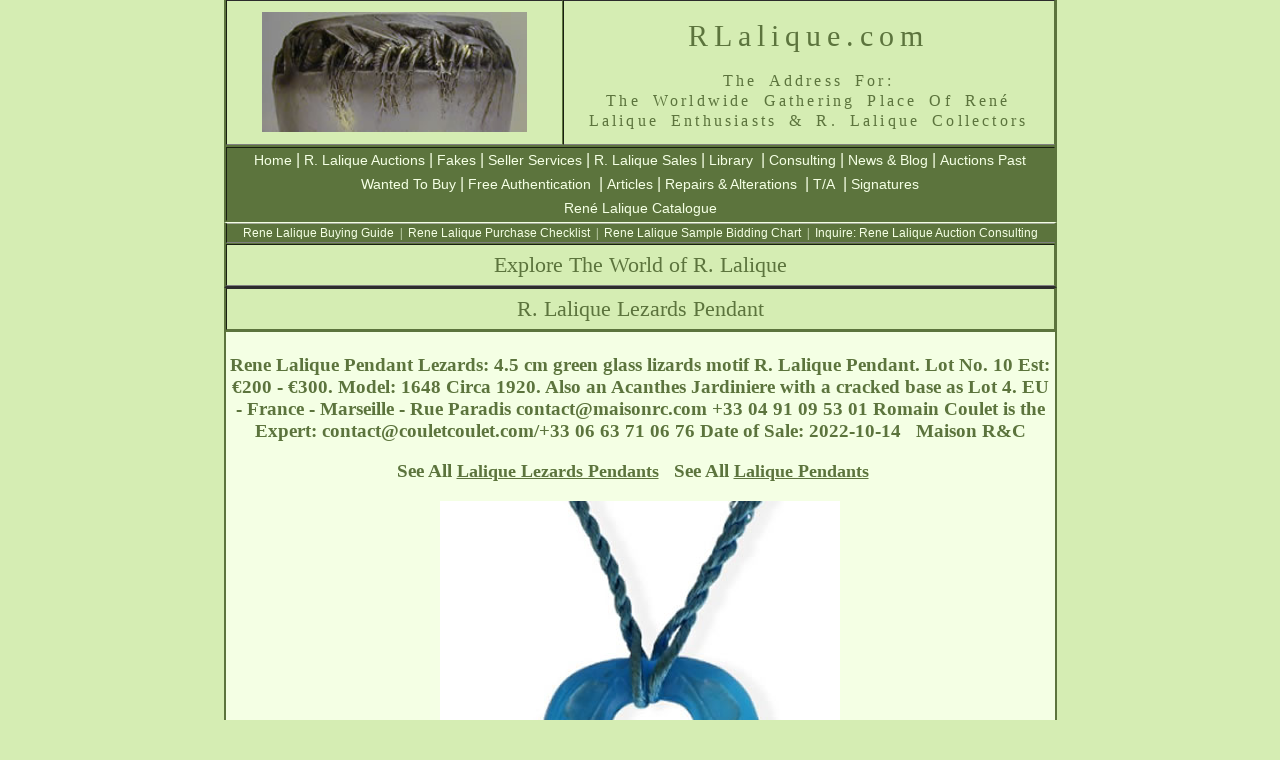

--- FILE ---
content_type: text/html; charset=UTF-8
request_url: https://rlalique.com/rene-lalique-lezards-pendant-21510
body_size: 10299
content:

<!DOCTYPE html PUBLIC "-//W3C//DTD XHTML 1.0 Transitional//EN" "http://www.w3.org/TR/xhtml1/DTD/xhtml1-transitional.dtd">
<html xmlns="http://www.w3.org/1999/xhtml" xml:lang="en" lang="en">
<head>
<meta http-equiv="Content-Type" content="text/html; charset=UTF-8" />
<meta http-equiv="Content-Language" content="en" />


<title>Lalique Lezards Pendant 21510 - RLalique.com</title>

<style type="text/css">
<!--
@import url("../../Assets/Styles/RLalique.css");
-->
</style>
<meta name="Keywords" content="Lalique,Rene Lalique,R Lalique,R.Lalique,RLalique,Lezards,Pendant,Sold,Sales,Lalique Auctions,R Lalique Auctions,Consulting,Rene Lalique photos,photographs,images,pictures" />
<meta name="Description" content="Rene Lalique Lezards Pendant 21510 from RLalique.com, THE Worldwide Gathering Place for Rene Lalique and R Lalique Enthusiasts and Collectors, offering the finest selection of Rene Lalique and R. Lalique for sale anyhwere in the world, Rene Lalique purchase and auction consulting, and the most extensive Rene Lalique information, services and reference source. " />

<link rel="canonical" href="https://rlalique.com/rene-lalique-lezards-pendant-21510"/>

<style type="text/css">
<!--
.style14 {font-size: 16px; color: #5C743D; font-weight: bold; }
.style16 {
	font-size: 12px;
	color: #5B733C;
	font-family: Arial, Helvetica, sans-serif;
}
#tablespacehome .tablehomecellborder table {
	background-position: top;
	margin-top: 0px;
	overflow: scroll;
	height: 100px;
	border-top-style: none;
	border-right-style: none;
	border-bottom-style: none;
	border-left-style: none;
}
.tablespacehome .tablehomecellborder table {
	height: 100px;
	overflow: scroll;
}
#tablespacehome .tablehomecellborder #auctionitems {
	font-family: Arial, Helvetica, sans-serif;
	font-size: 12px;
	color: #5C743D;
}
#tablespacehome .tablehomecellborder #auctionitems a:link {
	font-family: Arial, Helvetica, sans-serif;
	font-size: 12px;
	color: #5C743D;
}
#tablespacehome .tablehomecellborder #auctionitems a {
	font-family: Arial, Helvetica, sans-serif;
	font-size: 12px;
	color: #5C743D;
}
#tablespacehome a {
	font-family: Arial, Helvetica, sans-serif;
	font-size: 12px;
	color: #5C743D;
	text-decoration: underline;
}
#tablespacehome a:link {
	font-family: Arial, Helvetica, sans-serif;
	font-size: 12px;
	color: #5C743D;
	text-decoration: underline;
}
#tablespacehome a:hover {
	font-family: Arial, Helvetica, sans-serif;
	font-size: 12px;
	font-weight: bold;
	color: #5C743D;
	text-decoration: underline;
}
#tablespacehome tr .noborder .style17 a:link {
	font-size: 18px;
	font-family: "MS Serif", "New York", serif;
	font-weight: bold;
}
-->
</style>


</head>

<body>
<a name="AucBigPage" id="AucBigPage"></a>
<table width="833" border="2" align="center" cellpadding="0" cellspacing=" 0" bgcolor="#D5EDB3" id="tablemainhead">
  <tr class="mainheadbigprint">
    <td width="335" align="center" valign="middle"><p><a href="/"><img src="https://rlalique.com/Assets/Images/wasp.jpg" title="Unique R Lalique Wasps Cire Perdue Vase By Rene Lalique" alt="R Lalique Cire Perdue Wasp Vase by Rene Lalique" width="265" height="120" /></a></p></td>
    <td width="490" valign="top" bgcolor="#D5EDB3" class="mainheadbigprint"><div>
      <h1 class="mainheadbigprint" title="RLalique.com: The Place On The Web For Everything R. Lalique">        RLalique.com<span class="mainheadingprintsmall"><br /></span></h1>
        </div>
          <h2 align="center" class="mainheadingprintsmall" title="The Gathering Place For Admirers of the Great Rene Lalique and his R Lalique Artwork">The  Address For:<br />The Worldwide Gathering Place Of René <br />
    Lalique Enthusiasts &amp; R. Lalique Collectors</h2></td>
  </tr>
</table>

<table width="833" border="2" align="center" cellpadding="0" cellspacing="0" bgcolor="#5C743D" id="NavBarMain">
  <!--DWLayoutTable-->
  <tr align="center" bgcolor="#5C743D">
    <td align="center" bgcolor="#5C743D"><a href="/">Home</a> 
    | <a href="/Sections/AuctionItems/Rene_Lalique_auction_items.php">R. Lalique Auctions</a> 
    | <a href="/fake-lalique-rene-lalique-fakes">Fakes</a> 
    | <a href="/Sections/SellerServices/lalique-seller-services-consign-buy-consult-appraise.php">Seller Services</a> 
    | <a href="/Sections/ForSale/ForSale.php">R. Lalique Sales</a> 
    | <a href="/Sections/Library/rlaliquelibrary.php">Library</a> 
    | <a href="/Sections/Consulting/lalique-consulting-rene-lalique-consultants.php">Consulting</a> 
    | <a href="/blog/">News &amp; Blog</a> 
    | <a href="/lalique-auctions/lalique-auctions.php">Auctions Past</a>
    <br /><a href="/lalique-wanted-lalique-buyers">Wanted To Buy</a>
    | <a href="/lalique-authentication-authenticate-r-lalique">Free  Authentication</a> 
    | <a href="/rlalique-articles-of-interest/lalique-articles-r-lalique-articles.php">Articles</a> 
    | <a href="/lalique-repairs-alterations-polishing">Repairs &amp; Alterations</a> 
    | <a href="/rlalique/rene-lalique-t-and-a/TA.php">T/A</a> 
    | <a href="/lalique-signatures.php">Signatures</a><br /><a href="/rene-lalique-catalogue">René Lalique Catalogue</a></td>
  </tr>
</table><table width="833" border="2" align="center" cellpadding="0" cellspacing="0" bgcolor="#5C743D" id="NavBarMain5">
  <!--DWLayoutTable-->
  <tr align="center" bgcolor="#5C743D">
    <td align="center" bgcolor="#5C743D"><a href="/Sections/AuctionItems/buyingguide.php">Rene Lalique Buying Guide</a>  |  <a href="/Sections/AuctionItems/purchase-checklist.php">Rene Lalique Purchase Checklist</a>  |  <a href="/Sections/AuctionItems/SampleBidChart.php">Rene Lalique Sample Bidding Chart</a>  |  <a href="mailto:info@rlalique.com">Inquire: Rene Lalique Auction Consulting</a></td>
  </tr>
</table>
<table width="833" border="2" align="center" cellpadding="0" cellspacing="0" bgcolor="#D5EDB3" id="NavBarMain3">
  <!--DWLayoutTable-->
  <tr align="center">
    <td height="40" align="center" bgcolor="#D5EDB3"><span class="style7">Explore The World of R. Lalique</span></td>
  </tr>
</table>
<table width="833" border="2" align="center" cellpadding="0" cellspacing="0" bgcolor="#D5EDB3" id="NavBarMain4">
  <!--DWLayoutTable-->
  <tr align="center">
    <td height="40" align="center" bgcolor="#D5EDB3"><span class="style7">R. Lalique Lezards Pendant </span></td>
  </tr>
</table>
<table width="833" border="2" align="center" bgcolor="#F4FFE4" id="tablespacehome">
  <tr>
    <td width="833" align="center" valign="top" class="noborder"><h3 align="center" class="style17"> Rene Lalique Pendant Lezards:	
	4.5 cm green glass lizards motif R. Lalique Pendant. Lot No. 10 Est: €200 - €300. Model:  1648   Circa 1920.   Also an Acanthes Jardiniere with a cracked base as Lot 4. EU - France - Marseille - Rue Paradis <span style="white-space: nowrap;">contact@maisonrc.com</span> +33 04 91 09 53 01 Romain Coulet is the Expert: contact@couletcoulet.com/+33 06 63 71 06 76 Date of Sale: 2022-10-14    Maison R&amp;C  
</h3>
      <h3 align="center" class="style17">
        
        
        
        
 






  
   


   




  
   








   




   




  
   
   





           

             
           
        





   

        
        





        
        
        See All  <a title="Rene Lalique Lezards Pendant " href="../rene-lalique-lezards-2-pendant" class="style17">Lalique  Lezards Pendants</a> 
        &nbsp;&nbsp;See All  <a title="Rene Lalique Pendants - Lalique Pendants" href="rene-lalique-pendants" class="style17">Lalique Pendants</a> 
        
        
        
        

        
        
        
          
  
  
          
        
  
  
  
   

    


        
        
          
          
          
          
  
          
        
          
         
    
    
  
   


  
      



   







        
        

        
        


        
        


        
        



   



        
        

        
        


        
        


        
        


   


                
        


   



        

        
        


        
        



        
        


        
        





        
        



        
        


        
        

        
        
        
        
        
        

        
        
        
        

        
        
       
        
       
        
       
        
        
        
        
        

        
        
        

        
       
        
        
        
        
        

        
        


        
        

        
        

        
        
        
          
&nbsp;&nbsp;
       <br/> 

           
           

  
      </h3>
      <div align="center"><img src="/Sections/AuctionItems/lalique-auction-photo2/lezards-pendant-rene-lalique-10-14-22.jpg" alt="Rene Lalique Pendant Lezards" align="top" class="mainheadingprintsmall" title="R. Lalique Pendant Lezards" /></div><p></p>
      

      
      
        <div align="center"> </div><p></p>


        <div align="center"> </div><p></p>
  
        <div align="center"> </div><p></p>
      
      
      
      <p><a href="#AucBigPage"><u>Back To Top Of The Lezards Pendant Page</u></a>
</p>
    <div align="center"></div></td>
  </tr>
</table>
<table width="833" border="0" align="center" cellpadding="0" cellspacing="0" bgcolor="#5C743D" id="NavBarMain2">
  <!--DWLayoutTable-->
  <tr align="center">
    <td align="center" bgcolor="#5C743D">    <a href="https://rlalique.com/InfoPages/contact-us.php" >Contact</a>   |   <a href="/InfoPages/privacy-and-terms-of-use.php" >Privacy - Terms of Use</a>   
    |   <a href="/InfoPages/about-us.php">About Us</a>   |  <a href="/rene-lalique-biography">René Lalique Biography</a></td>
  </tr>
</table> 
<div class="style6">
  <div align="center" class="style6">
    <!--
.style1 {font-family: Arial, Helvetica, sans-serif}
-->
    
<table width="833" border="0" align="center" bgcolor="#D5EDB3">
  <tr>
    <td width="833" align="center" valign="middle">
    <p class="style5" align="center"><img src="https://rlalique.com/Assets/Images/footer/footer.jpg" width="829" height="64" alt="Copyright 2017. We are not affiliated with anyone using part or all of the name Rene Lalique. We are a gathering place for R. Lalique enthusiasts." /></p>
      </td>
  </tr>
</table>  </div>
</div>
</body>
</html>
